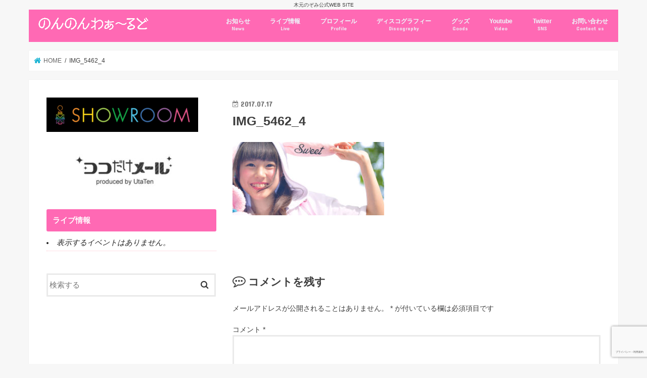

--- FILE ---
content_type: text/html; charset=utf-8
request_url: https://www.google.com/recaptcha/api2/anchor?ar=1&k=6LeO3o4UAAAAANHPmlhsfccom0rNbxhayxjdE019&co=aHR0cHM6Ly9ub25ub24td29ybGQuY29tOjQ0Mw..&hl=ja&v=9TiwnJFHeuIw_s0wSd3fiKfN&size=invisible&badge=bottomright&anchor-ms=20000&execute-ms=30000&cb=z4xjtgf97jf3
body_size: 48431
content:
<!DOCTYPE HTML><html dir="ltr" lang="ja"><head><meta http-equiv="Content-Type" content="text/html; charset=UTF-8">
<meta http-equiv="X-UA-Compatible" content="IE=edge">
<title>reCAPTCHA</title>
<style type="text/css">
/* cyrillic-ext */
@font-face {
  font-family: 'Roboto';
  font-style: normal;
  font-weight: 400;
  font-stretch: 100%;
  src: url(//fonts.gstatic.com/s/roboto/v48/KFO7CnqEu92Fr1ME7kSn66aGLdTylUAMa3GUBHMdazTgWw.woff2) format('woff2');
  unicode-range: U+0460-052F, U+1C80-1C8A, U+20B4, U+2DE0-2DFF, U+A640-A69F, U+FE2E-FE2F;
}
/* cyrillic */
@font-face {
  font-family: 'Roboto';
  font-style: normal;
  font-weight: 400;
  font-stretch: 100%;
  src: url(//fonts.gstatic.com/s/roboto/v48/KFO7CnqEu92Fr1ME7kSn66aGLdTylUAMa3iUBHMdazTgWw.woff2) format('woff2');
  unicode-range: U+0301, U+0400-045F, U+0490-0491, U+04B0-04B1, U+2116;
}
/* greek-ext */
@font-face {
  font-family: 'Roboto';
  font-style: normal;
  font-weight: 400;
  font-stretch: 100%;
  src: url(//fonts.gstatic.com/s/roboto/v48/KFO7CnqEu92Fr1ME7kSn66aGLdTylUAMa3CUBHMdazTgWw.woff2) format('woff2');
  unicode-range: U+1F00-1FFF;
}
/* greek */
@font-face {
  font-family: 'Roboto';
  font-style: normal;
  font-weight: 400;
  font-stretch: 100%;
  src: url(//fonts.gstatic.com/s/roboto/v48/KFO7CnqEu92Fr1ME7kSn66aGLdTylUAMa3-UBHMdazTgWw.woff2) format('woff2');
  unicode-range: U+0370-0377, U+037A-037F, U+0384-038A, U+038C, U+038E-03A1, U+03A3-03FF;
}
/* math */
@font-face {
  font-family: 'Roboto';
  font-style: normal;
  font-weight: 400;
  font-stretch: 100%;
  src: url(//fonts.gstatic.com/s/roboto/v48/KFO7CnqEu92Fr1ME7kSn66aGLdTylUAMawCUBHMdazTgWw.woff2) format('woff2');
  unicode-range: U+0302-0303, U+0305, U+0307-0308, U+0310, U+0312, U+0315, U+031A, U+0326-0327, U+032C, U+032F-0330, U+0332-0333, U+0338, U+033A, U+0346, U+034D, U+0391-03A1, U+03A3-03A9, U+03B1-03C9, U+03D1, U+03D5-03D6, U+03F0-03F1, U+03F4-03F5, U+2016-2017, U+2034-2038, U+203C, U+2040, U+2043, U+2047, U+2050, U+2057, U+205F, U+2070-2071, U+2074-208E, U+2090-209C, U+20D0-20DC, U+20E1, U+20E5-20EF, U+2100-2112, U+2114-2115, U+2117-2121, U+2123-214F, U+2190, U+2192, U+2194-21AE, U+21B0-21E5, U+21F1-21F2, U+21F4-2211, U+2213-2214, U+2216-22FF, U+2308-230B, U+2310, U+2319, U+231C-2321, U+2336-237A, U+237C, U+2395, U+239B-23B7, U+23D0, U+23DC-23E1, U+2474-2475, U+25AF, U+25B3, U+25B7, U+25BD, U+25C1, U+25CA, U+25CC, U+25FB, U+266D-266F, U+27C0-27FF, U+2900-2AFF, U+2B0E-2B11, U+2B30-2B4C, U+2BFE, U+3030, U+FF5B, U+FF5D, U+1D400-1D7FF, U+1EE00-1EEFF;
}
/* symbols */
@font-face {
  font-family: 'Roboto';
  font-style: normal;
  font-weight: 400;
  font-stretch: 100%;
  src: url(//fonts.gstatic.com/s/roboto/v48/KFO7CnqEu92Fr1ME7kSn66aGLdTylUAMaxKUBHMdazTgWw.woff2) format('woff2');
  unicode-range: U+0001-000C, U+000E-001F, U+007F-009F, U+20DD-20E0, U+20E2-20E4, U+2150-218F, U+2190, U+2192, U+2194-2199, U+21AF, U+21E6-21F0, U+21F3, U+2218-2219, U+2299, U+22C4-22C6, U+2300-243F, U+2440-244A, U+2460-24FF, U+25A0-27BF, U+2800-28FF, U+2921-2922, U+2981, U+29BF, U+29EB, U+2B00-2BFF, U+4DC0-4DFF, U+FFF9-FFFB, U+10140-1018E, U+10190-1019C, U+101A0, U+101D0-101FD, U+102E0-102FB, U+10E60-10E7E, U+1D2C0-1D2D3, U+1D2E0-1D37F, U+1F000-1F0FF, U+1F100-1F1AD, U+1F1E6-1F1FF, U+1F30D-1F30F, U+1F315, U+1F31C, U+1F31E, U+1F320-1F32C, U+1F336, U+1F378, U+1F37D, U+1F382, U+1F393-1F39F, U+1F3A7-1F3A8, U+1F3AC-1F3AF, U+1F3C2, U+1F3C4-1F3C6, U+1F3CA-1F3CE, U+1F3D4-1F3E0, U+1F3ED, U+1F3F1-1F3F3, U+1F3F5-1F3F7, U+1F408, U+1F415, U+1F41F, U+1F426, U+1F43F, U+1F441-1F442, U+1F444, U+1F446-1F449, U+1F44C-1F44E, U+1F453, U+1F46A, U+1F47D, U+1F4A3, U+1F4B0, U+1F4B3, U+1F4B9, U+1F4BB, U+1F4BF, U+1F4C8-1F4CB, U+1F4D6, U+1F4DA, U+1F4DF, U+1F4E3-1F4E6, U+1F4EA-1F4ED, U+1F4F7, U+1F4F9-1F4FB, U+1F4FD-1F4FE, U+1F503, U+1F507-1F50B, U+1F50D, U+1F512-1F513, U+1F53E-1F54A, U+1F54F-1F5FA, U+1F610, U+1F650-1F67F, U+1F687, U+1F68D, U+1F691, U+1F694, U+1F698, U+1F6AD, U+1F6B2, U+1F6B9-1F6BA, U+1F6BC, U+1F6C6-1F6CF, U+1F6D3-1F6D7, U+1F6E0-1F6EA, U+1F6F0-1F6F3, U+1F6F7-1F6FC, U+1F700-1F7FF, U+1F800-1F80B, U+1F810-1F847, U+1F850-1F859, U+1F860-1F887, U+1F890-1F8AD, U+1F8B0-1F8BB, U+1F8C0-1F8C1, U+1F900-1F90B, U+1F93B, U+1F946, U+1F984, U+1F996, U+1F9E9, U+1FA00-1FA6F, U+1FA70-1FA7C, U+1FA80-1FA89, U+1FA8F-1FAC6, U+1FACE-1FADC, U+1FADF-1FAE9, U+1FAF0-1FAF8, U+1FB00-1FBFF;
}
/* vietnamese */
@font-face {
  font-family: 'Roboto';
  font-style: normal;
  font-weight: 400;
  font-stretch: 100%;
  src: url(//fonts.gstatic.com/s/roboto/v48/KFO7CnqEu92Fr1ME7kSn66aGLdTylUAMa3OUBHMdazTgWw.woff2) format('woff2');
  unicode-range: U+0102-0103, U+0110-0111, U+0128-0129, U+0168-0169, U+01A0-01A1, U+01AF-01B0, U+0300-0301, U+0303-0304, U+0308-0309, U+0323, U+0329, U+1EA0-1EF9, U+20AB;
}
/* latin-ext */
@font-face {
  font-family: 'Roboto';
  font-style: normal;
  font-weight: 400;
  font-stretch: 100%;
  src: url(//fonts.gstatic.com/s/roboto/v48/KFO7CnqEu92Fr1ME7kSn66aGLdTylUAMa3KUBHMdazTgWw.woff2) format('woff2');
  unicode-range: U+0100-02BA, U+02BD-02C5, U+02C7-02CC, U+02CE-02D7, U+02DD-02FF, U+0304, U+0308, U+0329, U+1D00-1DBF, U+1E00-1E9F, U+1EF2-1EFF, U+2020, U+20A0-20AB, U+20AD-20C0, U+2113, U+2C60-2C7F, U+A720-A7FF;
}
/* latin */
@font-face {
  font-family: 'Roboto';
  font-style: normal;
  font-weight: 400;
  font-stretch: 100%;
  src: url(//fonts.gstatic.com/s/roboto/v48/KFO7CnqEu92Fr1ME7kSn66aGLdTylUAMa3yUBHMdazQ.woff2) format('woff2');
  unicode-range: U+0000-00FF, U+0131, U+0152-0153, U+02BB-02BC, U+02C6, U+02DA, U+02DC, U+0304, U+0308, U+0329, U+2000-206F, U+20AC, U+2122, U+2191, U+2193, U+2212, U+2215, U+FEFF, U+FFFD;
}
/* cyrillic-ext */
@font-face {
  font-family: 'Roboto';
  font-style: normal;
  font-weight: 500;
  font-stretch: 100%;
  src: url(//fonts.gstatic.com/s/roboto/v48/KFO7CnqEu92Fr1ME7kSn66aGLdTylUAMa3GUBHMdazTgWw.woff2) format('woff2');
  unicode-range: U+0460-052F, U+1C80-1C8A, U+20B4, U+2DE0-2DFF, U+A640-A69F, U+FE2E-FE2F;
}
/* cyrillic */
@font-face {
  font-family: 'Roboto';
  font-style: normal;
  font-weight: 500;
  font-stretch: 100%;
  src: url(//fonts.gstatic.com/s/roboto/v48/KFO7CnqEu92Fr1ME7kSn66aGLdTylUAMa3iUBHMdazTgWw.woff2) format('woff2');
  unicode-range: U+0301, U+0400-045F, U+0490-0491, U+04B0-04B1, U+2116;
}
/* greek-ext */
@font-face {
  font-family: 'Roboto';
  font-style: normal;
  font-weight: 500;
  font-stretch: 100%;
  src: url(//fonts.gstatic.com/s/roboto/v48/KFO7CnqEu92Fr1ME7kSn66aGLdTylUAMa3CUBHMdazTgWw.woff2) format('woff2');
  unicode-range: U+1F00-1FFF;
}
/* greek */
@font-face {
  font-family: 'Roboto';
  font-style: normal;
  font-weight: 500;
  font-stretch: 100%;
  src: url(//fonts.gstatic.com/s/roboto/v48/KFO7CnqEu92Fr1ME7kSn66aGLdTylUAMa3-UBHMdazTgWw.woff2) format('woff2');
  unicode-range: U+0370-0377, U+037A-037F, U+0384-038A, U+038C, U+038E-03A1, U+03A3-03FF;
}
/* math */
@font-face {
  font-family: 'Roboto';
  font-style: normal;
  font-weight: 500;
  font-stretch: 100%;
  src: url(//fonts.gstatic.com/s/roboto/v48/KFO7CnqEu92Fr1ME7kSn66aGLdTylUAMawCUBHMdazTgWw.woff2) format('woff2');
  unicode-range: U+0302-0303, U+0305, U+0307-0308, U+0310, U+0312, U+0315, U+031A, U+0326-0327, U+032C, U+032F-0330, U+0332-0333, U+0338, U+033A, U+0346, U+034D, U+0391-03A1, U+03A3-03A9, U+03B1-03C9, U+03D1, U+03D5-03D6, U+03F0-03F1, U+03F4-03F5, U+2016-2017, U+2034-2038, U+203C, U+2040, U+2043, U+2047, U+2050, U+2057, U+205F, U+2070-2071, U+2074-208E, U+2090-209C, U+20D0-20DC, U+20E1, U+20E5-20EF, U+2100-2112, U+2114-2115, U+2117-2121, U+2123-214F, U+2190, U+2192, U+2194-21AE, U+21B0-21E5, U+21F1-21F2, U+21F4-2211, U+2213-2214, U+2216-22FF, U+2308-230B, U+2310, U+2319, U+231C-2321, U+2336-237A, U+237C, U+2395, U+239B-23B7, U+23D0, U+23DC-23E1, U+2474-2475, U+25AF, U+25B3, U+25B7, U+25BD, U+25C1, U+25CA, U+25CC, U+25FB, U+266D-266F, U+27C0-27FF, U+2900-2AFF, U+2B0E-2B11, U+2B30-2B4C, U+2BFE, U+3030, U+FF5B, U+FF5D, U+1D400-1D7FF, U+1EE00-1EEFF;
}
/* symbols */
@font-face {
  font-family: 'Roboto';
  font-style: normal;
  font-weight: 500;
  font-stretch: 100%;
  src: url(//fonts.gstatic.com/s/roboto/v48/KFO7CnqEu92Fr1ME7kSn66aGLdTylUAMaxKUBHMdazTgWw.woff2) format('woff2');
  unicode-range: U+0001-000C, U+000E-001F, U+007F-009F, U+20DD-20E0, U+20E2-20E4, U+2150-218F, U+2190, U+2192, U+2194-2199, U+21AF, U+21E6-21F0, U+21F3, U+2218-2219, U+2299, U+22C4-22C6, U+2300-243F, U+2440-244A, U+2460-24FF, U+25A0-27BF, U+2800-28FF, U+2921-2922, U+2981, U+29BF, U+29EB, U+2B00-2BFF, U+4DC0-4DFF, U+FFF9-FFFB, U+10140-1018E, U+10190-1019C, U+101A0, U+101D0-101FD, U+102E0-102FB, U+10E60-10E7E, U+1D2C0-1D2D3, U+1D2E0-1D37F, U+1F000-1F0FF, U+1F100-1F1AD, U+1F1E6-1F1FF, U+1F30D-1F30F, U+1F315, U+1F31C, U+1F31E, U+1F320-1F32C, U+1F336, U+1F378, U+1F37D, U+1F382, U+1F393-1F39F, U+1F3A7-1F3A8, U+1F3AC-1F3AF, U+1F3C2, U+1F3C4-1F3C6, U+1F3CA-1F3CE, U+1F3D4-1F3E0, U+1F3ED, U+1F3F1-1F3F3, U+1F3F5-1F3F7, U+1F408, U+1F415, U+1F41F, U+1F426, U+1F43F, U+1F441-1F442, U+1F444, U+1F446-1F449, U+1F44C-1F44E, U+1F453, U+1F46A, U+1F47D, U+1F4A3, U+1F4B0, U+1F4B3, U+1F4B9, U+1F4BB, U+1F4BF, U+1F4C8-1F4CB, U+1F4D6, U+1F4DA, U+1F4DF, U+1F4E3-1F4E6, U+1F4EA-1F4ED, U+1F4F7, U+1F4F9-1F4FB, U+1F4FD-1F4FE, U+1F503, U+1F507-1F50B, U+1F50D, U+1F512-1F513, U+1F53E-1F54A, U+1F54F-1F5FA, U+1F610, U+1F650-1F67F, U+1F687, U+1F68D, U+1F691, U+1F694, U+1F698, U+1F6AD, U+1F6B2, U+1F6B9-1F6BA, U+1F6BC, U+1F6C6-1F6CF, U+1F6D3-1F6D7, U+1F6E0-1F6EA, U+1F6F0-1F6F3, U+1F6F7-1F6FC, U+1F700-1F7FF, U+1F800-1F80B, U+1F810-1F847, U+1F850-1F859, U+1F860-1F887, U+1F890-1F8AD, U+1F8B0-1F8BB, U+1F8C0-1F8C1, U+1F900-1F90B, U+1F93B, U+1F946, U+1F984, U+1F996, U+1F9E9, U+1FA00-1FA6F, U+1FA70-1FA7C, U+1FA80-1FA89, U+1FA8F-1FAC6, U+1FACE-1FADC, U+1FADF-1FAE9, U+1FAF0-1FAF8, U+1FB00-1FBFF;
}
/* vietnamese */
@font-face {
  font-family: 'Roboto';
  font-style: normal;
  font-weight: 500;
  font-stretch: 100%;
  src: url(//fonts.gstatic.com/s/roboto/v48/KFO7CnqEu92Fr1ME7kSn66aGLdTylUAMa3OUBHMdazTgWw.woff2) format('woff2');
  unicode-range: U+0102-0103, U+0110-0111, U+0128-0129, U+0168-0169, U+01A0-01A1, U+01AF-01B0, U+0300-0301, U+0303-0304, U+0308-0309, U+0323, U+0329, U+1EA0-1EF9, U+20AB;
}
/* latin-ext */
@font-face {
  font-family: 'Roboto';
  font-style: normal;
  font-weight: 500;
  font-stretch: 100%;
  src: url(//fonts.gstatic.com/s/roboto/v48/KFO7CnqEu92Fr1ME7kSn66aGLdTylUAMa3KUBHMdazTgWw.woff2) format('woff2');
  unicode-range: U+0100-02BA, U+02BD-02C5, U+02C7-02CC, U+02CE-02D7, U+02DD-02FF, U+0304, U+0308, U+0329, U+1D00-1DBF, U+1E00-1E9F, U+1EF2-1EFF, U+2020, U+20A0-20AB, U+20AD-20C0, U+2113, U+2C60-2C7F, U+A720-A7FF;
}
/* latin */
@font-face {
  font-family: 'Roboto';
  font-style: normal;
  font-weight: 500;
  font-stretch: 100%;
  src: url(//fonts.gstatic.com/s/roboto/v48/KFO7CnqEu92Fr1ME7kSn66aGLdTylUAMa3yUBHMdazQ.woff2) format('woff2');
  unicode-range: U+0000-00FF, U+0131, U+0152-0153, U+02BB-02BC, U+02C6, U+02DA, U+02DC, U+0304, U+0308, U+0329, U+2000-206F, U+20AC, U+2122, U+2191, U+2193, U+2212, U+2215, U+FEFF, U+FFFD;
}
/* cyrillic-ext */
@font-face {
  font-family: 'Roboto';
  font-style: normal;
  font-weight: 900;
  font-stretch: 100%;
  src: url(//fonts.gstatic.com/s/roboto/v48/KFO7CnqEu92Fr1ME7kSn66aGLdTylUAMa3GUBHMdazTgWw.woff2) format('woff2');
  unicode-range: U+0460-052F, U+1C80-1C8A, U+20B4, U+2DE0-2DFF, U+A640-A69F, U+FE2E-FE2F;
}
/* cyrillic */
@font-face {
  font-family: 'Roboto';
  font-style: normal;
  font-weight: 900;
  font-stretch: 100%;
  src: url(//fonts.gstatic.com/s/roboto/v48/KFO7CnqEu92Fr1ME7kSn66aGLdTylUAMa3iUBHMdazTgWw.woff2) format('woff2');
  unicode-range: U+0301, U+0400-045F, U+0490-0491, U+04B0-04B1, U+2116;
}
/* greek-ext */
@font-face {
  font-family: 'Roboto';
  font-style: normal;
  font-weight: 900;
  font-stretch: 100%;
  src: url(//fonts.gstatic.com/s/roboto/v48/KFO7CnqEu92Fr1ME7kSn66aGLdTylUAMa3CUBHMdazTgWw.woff2) format('woff2');
  unicode-range: U+1F00-1FFF;
}
/* greek */
@font-face {
  font-family: 'Roboto';
  font-style: normal;
  font-weight: 900;
  font-stretch: 100%;
  src: url(//fonts.gstatic.com/s/roboto/v48/KFO7CnqEu92Fr1ME7kSn66aGLdTylUAMa3-UBHMdazTgWw.woff2) format('woff2');
  unicode-range: U+0370-0377, U+037A-037F, U+0384-038A, U+038C, U+038E-03A1, U+03A3-03FF;
}
/* math */
@font-face {
  font-family: 'Roboto';
  font-style: normal;
  font-weight: 900;
  font-stretch: 100%;
  src: url(//fonts.gstatic.com/s/roboto/v48/KFO7CnqEu92Fr1ME7kSn66aGLdTylUAMawCUBHMdazTgWw.woff2) format('woff2');
  unicode-range: U+0302-0303, U+0305, U+0307-0308, U+0310, U+0312, U+0315, U+031A, U+0326-0327, U+032C, U+032F-0330, U+0332-0333, U+0338, U+033A, U+0346, U+034D, U+0391-03A1, U+03A3-03A9, U+03B1-03C9, U+03D1, U+03D5-03D6, U+03F0-03F1, U+03F4-03F5, U+2016-2017, U+2034-2038, U+203C, U+2040, U+2043, U+2047, U+2050, U+2057, U+205F, U+2070-2071, U+2074-208E, U+2090-209C, U+20D0-20DC, U+20E1, U+20E5-20EF, U+2100-2112, U+2114-2115, U+2117-2121, U+2123-214F, U+2190, U+2192, U+2194-21AE, U+21B0-21E5, U+21F1-21F2, U+21F4-2211, U+2213-2214, U+2216-22FF, U+2308-230B, U+2310, U+2319, U+231C-2321, U+2336-237A, U+237C, U+2395, U+239B-23B7, U+23D0, U+23DC-23E1, U+2474-2475, U+25AF, U+25B3, U+25B7, U+25BD, U+25C1, U+25CA, U+25CC, U+25FB, U+266D-266F, U+27C0-27FF, U+2900-2AFF, U+2B0E-2B11, U+2B30-2B4C, U+2BFE, U+3030, U+FF5B, U+FF5D, U+1D400-1D7FF, U+1EE00-1EEFF;
}
/* symbols */
@font-face {
  font-family: 'Roboto';
  font-style: normal;
  font-weight: 900;
  font-stretch: 100%;
  src: url(//fonts.gstatic.com/s/roboto/v48/KFO7CnqEu92Fr1ME7kSn66aGLdTylUAMaxKUBHMdazTgWw.woff2) format('woff2');
  unicode-range: U+0001-000C, U+000E-001F, U+007F-009F, U+20DD-20E0, U+20E2-20E4, U+2150-218F, U+2190, U+2192, U+2194-2199, U+21AF, U+21E6-21F0, U+21F3, U+2218-2219, U+2299, U+22C4-22C6, U+2300-243F, U+2440-244A, U+2460-24FF, U+25A0-27BF, U+2800-28FF, U+2921-2922, U+2981, U+29BF, U+29EB, U+2B00-2BFF, U+4DC0-4DFF, U+FFF9-FFFB, U+10140-1018E, U+10190-1019C, U+101A0, U+101D0-101FD, U+102E0-102FB, U+10E60-10E7E, U+1D2C0-1D2D3, U+1D2E0-1D37F, U+1F000-1F0FF, U+1F100-1F1AD, U+1F1E6-1F1FF, U+1F30D-1F30F, U+1F315, U+1F31C, U+1F31E, U+1F320-1F32C, U+1F336, U+1F378, U+1F37D, U+1F382, U+1F393-1F39F, U+1F3A7-1F3A8, U+1F3AC-1F3AF, U+1F3C2, U+1F3C4-1F3C6, U+1F3CA-1F3CE, U+1F3D4-1F3E0, U+1F3ED, U+1F3F1-1F3F3, U+1F3F5-1F3F7, U+1F408, U+1F415, U+1F41F, U+1F426, U+1F43F, U+1F441-1F442, U+1F444, U+1F446-1F449, U+1F44C-1F44E, U+1F453, U+1F46A, U+1F47D, U+1F4A3, U+1F4B0, U+1F4B3, U+1F4B9, U+1F4BB, U+1F4BF, U+1F4C8-1F4CB, U+1F4D6, U+1F4DA, U+1F4DF, U+1F4E3-1F4E6, U+1F4EA-1F4ED, U+1F4F7, U+1F4F9-1F4FB, U+1F4FD-1F4FE, U+1F503, U+1F507-1F50B, U+1F50D, U+1F512-1F513, U+1F53E-1F54A, U+1F54F-1F5FA, U+1F610, U+1F650-1F67F, U+1F687, U+1F68D, U+1F691, U+1F694, U+1F698, U+1F6AD, U+1F6B2, U+1F6B9-1F6BA, U+1F6BC, U+1F6C6-1F6CF, U+1F6D3-1F6D7, U+1F6E0-1F6EA, U+1F6F0-1F6F3, U+1F6F7-1F6FC, U+1F700-1F7FF, U+1F800-1F80B, U+1F810-1F847, U+1F850-1F859, U+1F860-1F887, U+1F890-1F8AD, U+1F8B0-1F8BB, U+1F8C0-1F8C1, U+1F900-1F90B, U+1F93B, U+1F946, U+1F984, U+1F996, U+1F9E9, U+1FA00-1FA6F, U+1FA70-1FA7C, U+1FA80-1FA89, U+1FA8F-1FAC6, U+1FACE-1FADC, U+1FADF-1FAE9, U+1FAF0-1FAF8, U+1FB00-1FBFF;
}
/* vietnamese */
@font-face {
  font-family: 'Roboto';
  font-style: normal;
  font-weight: 900;
  font-stretch: 100%;
  src: url(//fonts.gstatic.com/s/roboto/v48/KFO7CnqEu92Fr1ME7kSn66aGLdTylUAMa3OUBHMdazTgWw.woff2) format('woff2');
  unicode-range: U+0102-0103, U+0110-0111, U+0128-0129, U+0168-0169, U+01A0-01A1, U+01AF-01B0, U+0300-0301, U+0303-0304, U+0308-0309, U+0323, U+0329, U+1EA0-1EF9, U+20AB;
}
/* latin-ext */
@font-face {
  font-family: 'Roboto';
  font-style: normal;
  font-weight: 900;
  font-stretch: 100%;
  src: url(//fonts.gstatic.com/s/roboto/v48/KFO7CnqEu92Fr1ME7kSn66aGLdTylUAMa3KUBHMdazTgWw.woff2) format('woff2');
  unicode-range: U+0100-02BA, U+02BD-02C5, U+02C7-02CC, U+02CE-02D7, U+02DD-02FF, U+0304, U+0308, U+0329, U+1D00-1DBF, U+1E00-1E9F, U+1EF2-1EFF, U+2020, U+20A0-20AB, U+20AD-20C0, U+2113, U+2C60-2C7F, U+A720-A7FF;
}
/* latin */
@font-face {
  font-family: 'Roboto';
  font-style: normal;
  font-weight: 900;
  font-stretch: 100%;
  src: url(//fonts.gstatic.com/s/roboto/v48/KFO7CnqEu92Fr1ME7kSn66aGLdTylUAMa3yUBHMdazQ.woff2) format('woff2');
  unicode-range: U+0000-00FF, U+0131, U+0152-0153, U+02BB-02BC, U+02C6, U+02DA, U+02DC, U+0304, U+0308, U+0329, U+2000-206F, U+20AC, U+2122, U+2191, U+2193, U+2212, U+2215, U+FEFF, U+FFFD;
}

</style>
<link rel="stylesheet" type="text/css" href="https://www.gstatic.com/recaptcha/releases/9TiwnJFHeuIw_s0wSd3fiKfN/styles__ltr.css">
<script nonce="zO6x0dwe7v9G5D4eJKRclQ" type="text/javascript">window['__recaptcha_api'] = 'https://www.google.com/recaptcha/api2/';</script>
<script type="text/javascript" src="https://www.gstatic.com/recaptcha/releases/9TiwnJFHeuIw_s0wSd3fiKfN/recaptcha__ja.js" nonce="zO6x0dwe7v9G5D4eJKRclQ">
      
    </script></head>
<body><div id="rc-anchor-alert" class="rc-anchor-alert"></div>
<input type="hidden" id="recaptcha-token" value="[base64]">
<script type="text/javascript" nonce="zO6x0dwe7v9G5D4eJKRclQ">
      recaptcha.anchor.Main.init("[\x22ainput\x22,[\x22bgdata\x22,\x22\x22,\[base64]/[base64]/[base64]/KE4oMTI0LHYsdi5HKSxMWihsLHYpKTpOKDEyNCx2LGwpLFYpLHYpLFQpKSxGKDE3MSx2KX0scjc9ZnVuY3Rpb24obCl7cmV0dXJuIGx9LEM9ZnVuY3Rpb24obCxWLHYpe04odixsLFYpLFZbYWtdPTI3OTZ9LG49ZnVuY3Rpb24obCxWKXtWLlg9KChWLlg/[base64]/[base64]/[base64]/[base64]/[base64]/[base64]/[base64]/[base64]/[base64]/[base64]/[base64]\\u003d\x22,\[base64]\\u003d\x22,\x22w7VaAsO/eWLCvFd7w7oiHGByMUzCtMKMwoYeU8OBw77Dq8O3w4pFVwRbKsOsw6Z8w4FVBy4aT3rCmcKYFE/DqsO6w5QIIijDgMKLwofCvGPDnQfDl8KId2nDsg0eDlbDosOBwr3ClcKhXcOhD09JwoE4w6/CrcOow7PDsRAPZXFCEQ1Fw6RJwpI/w6IKRMKEwoV3wqYmwq/CiMODEsKkAC9vei7DjsO9w6k/EMKDwoIUXsK6wrJnGcOVL8OPb8O5JsK8wrrDjwDDtMKNVFZwf8ODw4pWwr/[base64]/wpwNLSbCpFJWw4zCtMKRwosew4wBwo/ChBRKbcK/wpYHwq91wpsbXAfCtmPDng9Tw5zCrMKHw6nCgVUnw4NOHi7DiDDDocKie8OXwrfDtCjCmMOAwrh1wpkrwr9VKnrCiEwIAsO9w4MnYmTDn8KdwqFRw6w9TcKRbsKDHDVVwohvwrpVw4Ajw59Gw68Qw7fDqsKsPsKxRMO4wq1lXsKDdcKhwq5fwo/CtcOKw7jDjkTDqMKDQgYFUMKewq3DgsO/FsOcwqjCsTEow7ouw4dWwpzDm0PDmcOSS8OZWMKkU8OpB8OfNcOZw53CtlPDm8OOw5jCmmXDqVPChRzCnhHDmcOjwq1oNMOBGMKHAMKuw7xgw4FuwqsQw6ZEw4IawqQYX2diIMKmwrkxw7DDvBUQMncZw4/Cikg5w4sVw4AKwpvCu8OIw67CsQNBw5AxC8KRJsOYY8KqesKCaEHClSxqKxpywovCjMOzWcOyIhPDqcKAf8Oiw4xbwofCt1fCoMOXwoXClDzCusKOwpzDv0DDjEjCpsO2w4TDocK3AMODNMKkw6JpGsKzw5oQw47CjsKiTMOvwqrDvElRwo/Dgw0tw6lNwr/CqDsnwpTDjcO0w6pAFsKbf8OleBzDthR1eWYxOsOYe8Knw5YqcFXDrz/ClW/DlcOIwpLDjSQpwpzDrlfClznCrcKfMMO/[base64]/[base64]/wqDDsMKWw5/ClsKILV7CngI3woF8w6zDr8KuWDfCig9uwqwCw6rDn8O6w6TCmVA9wrHCoD0PwotcLljDrsKDw63ClcOkXjFaWW5Swq/CtMOQDmrDizFrw4TCjkJ7wofDmcORfUbCrD3Ct0HCq33CicKieMOTwphEGMO4Y8O5w6BLX8Kcw6E5OMKGw5EkWCrDtcOrJ8O3w5FGwr95TcOnwoHDrcOyw4bChMO6dkBRe11EwowVVlfCmUZ9w4PCuHoobTjDs8KpBix9PnDDkMKaw7EFwqLDikjDgXDDlD/[base64]/CtFbCgcO9ZAXCqH3DvMOtwpkowo/[base64]/DlmDDq8KOw7s1w6ZrFm7CpsKlw6LDp1bCiMK/fsO/KiVewoTCgCUUSjQ+wqZ+w6jCpcO/wqvDmsOIworDgGTCv8Krw5Anw68lw61XNsKXw4TCmETCli/CnjFSK8KFG8KSfGgDw4o/ZsOmwqENwqFsXcK0w7oGw4Z2VMOEw6JTPcOeOsOYw5k6wr4QMMOcwrVEYzxhW0dww7AgOx7DrHpLwofDi2HDqsKwVT/[base64]/wpbCssOWBWc9GMKNQ2hkwpQFw6LDucO2wqPClFXCuWwpw7FdFsK+A8OHdcKDwo0aw6jDkmIyw79Bw6PCu8KCw68Yw5R1w7bDjcKkABg/wqkpHMKQQsOtWMObRSbDvQ0GSMORwrnCkcOvwpUMwo0awpA8wpZ+wpcxU3rDsCN3TQ/[base64]/DpsOtXMKRwpvCljQMWMKjwqULwq5qVXLDll7ClsKbwpjCrcKjwrHDpktJw6TDomsow65iV0teM8KMbcKRK8OawqTCqsK0wrfDnsKgKXsaw7lpCMOHwqjCkGsXQ8ObR8OTZsO/wrLCpsO7w6nCoUEVFMK6bsO7al8gwp/[base64]/ChcKjwrsFwovDoX3CnH/CkMK8w7BZX3NkLVzDjF7CigDDq8KJwp7Dj8KLKsOub8KpwrUhGsORwqh8w4g/[base64]/[base64]/CpzDCvyXCvDTCmEAcwrdkQsKswrJUNx8YQHMxw7dww7UEwqfCrFkda8K5c8OrZMOZw6TChExBEMO0wrrCtsKmw6rCpcKYw7vDglVDwrYUFi/Ct8Kbw7N5FMKscUR0wrQFM8O/w5XCqj4ZwqvCj0zDssO/w5szOD3Cm8K/woocbmfDicOGKsKQSMOjw78Iw7J5Cw3DncO7DMOFFMOFFmjDjlMWw5rDqMKGOxDDtlfChDEYw7PCsDBCPMOgM8KIw6XClHVxwqPDowfCtm3CnUTCqmTCvzDCnMKgwo8KBMKMQnnCqwXDoMOYAsOLSn/DlXzCjEPDlj/ChsOpByJowrhAw6rDgsKmw6nCt1XCpsOnw63Dl8O/ZDHCiifDosK8OMKhLMOKVMK4bcKVw7fDtMORw6BDV2/Cig/Du8OoZ8KKwpnCnsOTIn07RcOiw6kbeykZw59HLkjDm8OtFcK+w5o2dcKNwr8bw4fDmcK8w5nDpcOrwpjCjsKMe2LCpBAgwrPDlwTCtHjCoMKzBsOJw5hGI8Kpw4crccOew6l4fWUVw4lHwrTClsKgw4DDncOgaCQBUMOPwqLCnUPChcOhfcO9wprDr8O+w7/CgzHDpcOswr5aOMOxKAMNe8OGc0fDiHEZTsObF8Kfwqg1e8Ocw5rCjBV/fWk7w7sDwq/Dv8Ovwo/[base64]/aBsmM8KZJsOeR0kHwq7DpcO2KMOLfhk+w5DCjkfCk2lwJ8KDER1NwpvCj8Kjw5HDhlhTwqYCwqrDnEnCnC3CgcO2woXCnS9pYMKbw7vCuSDCgTgew4FmwpfDusK/Kn5Hwp0ewrzDg8Kbw7oOAjPDvsODO8K6MMKXPj9EEyMUR8O4w5oFBiPClsK3ZcKrfcKsw7zCrsKTwrNvH8K2EcKHYktcbcK4XcKAHsK9w6sWM8OWwqvDucOzYXXDjFnDlcKNFMKDwosdw6nDncOdw6rCv8KvBGHDosO9BHHDhsKYw7vCisKBWFXCvcKxd8KCwrsywr/CgMKFSRfCgF12ecKJwovDu1zDo25EY3/DrsOUXnjCvnrDlcOYBDAZJ2LDokHCssKQfxDDklTDqcOSb8Obw4QMw73DhMOPwoRIw7bDsi0ZwqHCpArDtBrDt8KIwpsEcyLCjsKqw4fCjTfDicK8BsOdwrwbL8OKQDLCnsK0wrnDonLDpEdlwoZEE3Rgd04/w5gJwonCrlN1HMK4wotbcMKlw7bCqcO7wqPDgw1Awr0Iw7IOw7d3czvDgHY1IcK1wprDqw3Dm0VSDUzDvsOyFcOFw6fDonXCr0dPw4IMwrrCtTfDsBjCpMOZDMO2wqkzLl/ClMOtEMKka8KJWsO/[base64]/WsO+BhhdwpMLwp3DhMOJGMOdw4DCnMKWworChjgVNsKBw6MHbiQ2wr7Csh3CpWbCr8KiTknCgT/Cj8KDLC1cUSIaYsKiw6B7wqdYOBbCu0pXw4zClAZkwrPDqBHDk8OcJQVtwpxQVFo/w6RMc8KPbMK3w61mSMOgHTvCvX4MME/[base64]/wpPDlGBQwoxZw7vCmBDCmyQjdQ9Gw6tPMsOPwpzCn8O5wpzDhsKWw64kwoIww6RIw6MBw73CtVzCoMK0KcKVZmpRbsKgwpNCeMOELA5+QMKRXAHDlEs5wq5RUsK7e0/ClxLCh8K6McOiw5HDtl/Dkg3DqBk9GsOdw5TDh2l+XFHCtMO1M8KDw4Mow6llw7PCtsOTGyVAUGF8HMOVUMO+OMK1esO4T25DNjk3wo8VYcOZRsONQMKjwp7DkcOvw68ZwrrCvxcnw6M1w57Co8KfZsKQIhAXwq7CgDcAUWREbSw/w5pBaMK0w6LDoyLDlnnDoUQ6AcOFIcKTw4XDtcK3RDLDl8KaQVnCmsOBAcKTDSIUY8ORwonDqsOiwpHCiEXDnMOVPsKiw6LDu8KXYMKFI8Kxw6YLTzADw7DCvQLCo8OJBxXDmFTCqT0WwoDDiW5EGsKjw4/CjzzCnU1+w5lOwoXCsWfCgUDDs2DDpMK9GMOTw6hca8O1OlXCpMKCw4XDtSkbPcOLwqfDqkzCj31sEsK1Qn7DiMK8SCDCgG/Do8OlCMOMwpJTJ3/CqyTCrBh/w6rDqwbCi8K/w7JTGW9+GV5kLl0vPsOuwogXO2fDocOzw7nDsMOFw5fDkEDDgsKPw6jDrcOFwq4xYXHDmkwGw5DDmcOcJcOKw4HDgSfCrUwdw4Evwph5bMOlwqnCrMOHUilNLjrDnxh2wrfDsMKEw55hT1PDkkA/w5hsVcOCwqzCm2o7w5NxR8Oswo0FwoYKTC1QwoAlCB8dLyDCjMO3w7ALw4/[base64]/Do8KYKMO+wp/[base64]/[base64]/DqsK4w5E4wpzDhsKVesOMw79/[base64]/DqDANAFXDmMOow6xQCV3CtMOGwoJcw6nDv8Otf31ec8Kzw4xRwq3DjsO5FsKrw7vCusK0w5FHXCBZwpzClgrCocKZwrDCuMK+N8OWwovCozBvw5bCtnkQw4XCrnUpwowmwo3DgiAHwr8mw5jCo8ODeA/Dn0DCjRzCtigyw4fDvnrDiCHDrWfCmcK9w4DCo1wNbsOFwonCmDljwoDDvTHCrAjDjsKwecKlYW7CjcOPw63Dk2PDtQYIwp5AwqDDqsKNEMOFcsOQcMOnwphyw60vwqkPwrMWw6zDtlXDi8KJwqbDq8Ozw5bDg8Ktw6BcF3bDg0dAwq0LL8O/w694E8OKPyRKwqo9wqRYwp/Dh3XDrgPDqXTDmklHfwB2aMKRIjfDh8O8woFdIMObLsOnw7bCsX7CsMO2VsOBw508wr4SOw8dwotDw7YrZMOwOcOuCWh2wpjDp8OXwo/Cj8KRLsKrw5nDgMOObsKPLnXDuRHDkB/CiUDDkMONw7vDg8Ovw5HDjilMGAYTUsKEw7XCklJcwqReRTbCpx7DscO8w7DCvTbDmgfCv8KUw4TCgcKxw6/Dpng9d8OtFcK+QjnCiwPDiHrDoMO+agzCqykQwqoKw5DCgsKxGU17wqohwrXCg27DnE7DjBDDv8K5eC/Cr2UwNRgiw4hYwoHCm8OxQk0Fw6ocNE8Ga0MyKTvDpMO7w6/Dt1bDjG5zPTdhwpHDsWHDkxrCk8K/FFjDsMO2ORjCpcKqLTgGSxBQGFJMKlfCux1WwrAFwoEvFMKmccOBwpLCtTRTMMOWajjCq8O1wqvCncKowq7CgMOawojDhh/DnsKnKsK/wolVw4jDmkLCiwLCug5dw5Fha8KmN1LDssOyw75PQ8O4AB3Cs1I9w73DiMKdb8OwwpM1W8OvwrlTIcOLw6EgVMOZM8O8Qj1swpHDuiPDgMOMMsKDwpvCosOnw5k3wp7ChizCpMKzwpbCvnnCpcKgwqVuwp/DuxNZw7pdXnrDoMKrwpXCoTIxQsOkR8O2DRl8OFnDgcKAw4LCpMKzwrR1wpzDmsOQRSM2wqHChHvCgsKAw6kpEcK/[base64]/w7NxHwTCtMO+w5XDknnCi8Odwpx0wqrCt8O+NMKvwrozw53DqsKXW8K1F8Ocw47ClTfDk8O6R8KIwo9Lw74hO8KXw50wwpIRw4zDpxTDjEDDuylwRMKeEcK3NMK+wq8WUU5VAsK6QHfChzBeWcK5w79iXwcRwonCs3bCscKvacOOwqvDk2/[base64]/wovClDwew6A6w7Fvw6rDmMOXwpoHPlFEBFJxNlDCpzvCksOwwq04w79lUMOuwq9NfiFgwoYMw7PDpcKIwpE1FXTCu8OtPMOBcMO/w6bDmcOtRkPDkT92McKHTMKawqnDoHwVaAQ6BcOZd8O/[base64]/Con/CqcKPwqPDh8ODwoBdBkDDvsKOw4/DiToswr8BUcKLw6HDsUTCgGVeZMKBw7wxFGIGP8KsF8KnCBLDmC3CgkUfw6zChCN4w6XDjF1rw4fDrUl5e0BqB1LCusOHKVVnLcOXXCoRwq53Li08HF1kTFY4w63DusKaworDslHCpQ5uw7wdw63CvmfCk8Ouw4gXXwU8J8KSw4XDp1hFw7jCrsKiWFHCmcO/W8OUw7QAwqnDhDkwb2x1Fk/CjB9iDMKPw5A/w6xQw581wqbCrcKYwptcZg4SG8Kmw59sUMKFfMKdOCLDo0ksw5DCgh3DrsOqTHHDk8OMwqzCjwsUwrrChsK1UcORwr7DpEpbGQ/DocOWwrnCh8K+ZSFXW0kvYcKNwp7Cl8KKw4TDgFrDgCPDq8Kaw6fDhwtvXcOqOMOwVFUMCMK/wplnwrweTGrCo8OLSD9SF8K2wqXChzBKw59QJ30VfUjDqkLCjcKcw4nDqcOPJzLDlsOuw67DrMKvdgddMFvCl8OXblXCjhUOwqV/w4pcU13DtsOYw4xyEmgjJMKiw59hJMOqw5l9O2QmGHfDuQQyBMOmw7ZEw5fCviTDu8OBwoM6bsK6OmlsfHsKwp7Dj8OOcMKLw4nDuhlbFW3Cgkwbwpxvw73CpTxFFDBVwoXDrgcedGIXJMORJMORw7wVw4/DmgbDkSJpwqHDhykLw5fCgQ08EsOMw7tywpDDm8KKw6zCssKRccOWw6zDjHUrwoJYw5pYEcKpDMKywqZnQMOhwowawpQ/RMKRw50YCGzDtsOywqw0w4UveMKkPcO4wrLCiMKcaRdkNg/ChB7CuwbDicK/RMOFwqnCscOTNAEbATfCthkUKyB4YsKkwosewowVcz0AFMOEwq4CecOAw4wqWMK0woMUw43CnnzCmzphSMKpwpTCmsKtw4XDisOZw7rCqMKww4HCj8Kyw6Rjw6RUFMOpQsKawpNHw4/ClQ9ndG0Hc8KnFhJ0OsKWKCvDqzZPfXkVwp3CuMOOw7DDqcKlQsKsVsKZfDpgw4t4w6DDg2FhQ8KiVHfDvljCusKaATfCrcKyPsOyV1xcPsO1fsOIBnjChQ1FwrRuwpU/[base64]/DvMOQJwbCu8KJQ8KcNsOYwo7CniJlwqzDgn93PhjDs8OiWz1YRScAwpFTw6cpVsKEacKQTQk+LRTDmsKAWBcNwoFSwrZENcKSW01vw4rDq2ZIw7XDpFlbwr/CssKCZBABdGcDFhgYwoDDocOWwrZewqnDrknDg8KkPcKYKFXCjMKrUsKrwrXCsDbClMOSe8KWTzvCpj/CtMOPKyvCuQDDvMKSC8K8KlcKY39MAF3CksKLw7MMwrV8GCFtw7jCncK2w4vDrsKsw7PCvTJnDcOKJx3DuBgaw7HCocOQEcOmwrHDph7DrMK5wql7QsKCwofDsMKjRT8cZ8Kowr/CsmUkaFl2w7DDvMKUw5coIxvCicKdw5/[base64]/ZsKUPcOcC3EnXGELw5x9SzfChUJRD1xpAcOYACPCi8OIw4LCnQQ+U8OxcyPCsDjDkcKwJW5+wp1laXzCtnQDwq/[base64]/Cpno2JlDCg2HCskjDhzhEDMO/w6xMCsKMHGgOw4zDrMOkJQZSS8Ome8KwwqLCpgnCsi4XN2NdwpXCtHHDm1HCnlJVWEZ9w6/DpF/DjMOnw5Arw6R6Untow5J4CydcbcOKw40Vw6Azw45RwqLDjMKMw4zDhzjDpy3DkcOVSElXGkzCqcO1wq/CqGDDsS4WWDbDjMOpacKvw69GQMK9wqjDtcKmN8OoTsORwpx1w5lSw7MfwqvCmVfDlWcufsOSwoBww5xKGmpow58Hwo3DjsO9w6XDsxk5R8KCw4/DqkpzwqXCoMOsDsKMEXPCuyLCjwfClsKDDRzDtsOtK8OUw5JBDhcIM1LDucO7aW3DsQEifz10AQ/CjXfDvMOyBcKifcOQZV/DpGzDkBTDokhhwr0sW8OrScOtwrHDgUUyWW/CkMKuKw5tw6l0wqx8w7U8YAEgwq8FLnbCuTXCg2lJwoXCvcKRw4Fcw5XCt8Orf0I6TMODbcO+wrtMTMOjw55QUX85wrLCgi0lZsOfVcKiC8OCwoEIIsOww5HCoQALGx8+BsOABsKxw5UWLm/DlFM8NcOJw6fDjXvDu2V6wqPDvxbCkMOdw4LDnQsuXmEID8OywopOCMKgwrTCqMKGwoXDn0d8w7tycUVVGsORw7bCunEzTsK9woTCjEJAJX/[base64]/asKLFA5dQh4nI8KNwqvCkFvCg8KFBMOYw7rDnQPDkcOkw44wwrM5w6gkH8KMKCnDjMKjw6bCrcOCw7Uew654CwTCj1MKW8KNw4fCqmHDjsOkRsOydcKhw5l6w7/DvSXDnExcEsKAecOpMU1JLMK6UMOowrwmacObdiTCkcKEw5HDqcONc2fDjhIFEMKNdmrDiMOjwpQxw75FfisbZcKSHcKZw5/CosOnw6/Cm8OXw5HCrV7CtsKPwqFwQwzCsGHDosKhKcOEwr/Dkydkw4PDlxozwrPDjXbDpiQKf8OZw5QZw7lXw5vCssOuw7vCuW0jRX3DicOwQRp8ZsKUwrQgGUXCvMO5wpLClBxzw4s6WVc+wr9dw6XDo8Kiw6wbwrTCmMK0wrRFwqRhw7RBHRzDoQhOYwZDw7F8XCpgX8KzwpfDoVNHUHZkwp/DjsKZdApzRwUPw7DDlMKSw7HDt8OawrVXw6fDjMOCw4tgeMKbw4fDv8KYwqnCrE99w4LDh8Kxb8O4YcK/w5TDocKARMOpcCk2SRfDszAxw7A4wqjDkk7DgBPCj8ONw6LDjgbDg8OwbiPDmhtMwq4KKMOIDkrDv23CjnthNcONJhrCij9Aw4DCjQc+w7nCjy/[base64]/DjcOCOMOnZcOpwoNhN8OHa8KRw7oXwqPDiC1xwqoFPcOrwp7DkcO+FMOfU8OSTgrCjsKUQ8Oqw6lhw7BcJj0MecKowpXCu2bDqz7DnmjDkcO0wocvwqk0wqLDsGMlLF8Iw4tTKWvCnRkbEyLCvTXDsVkUPkMTQEnCk8OACsO5bMONw4XCuhLDrcK5OMKZw4YPVsKmHG/CrcO9MCFpbsO2DBPDtsKlYRfCocKAw5vDm8OVAMKnFcKldEBpABDDscKWIAHCosKmw73CiMOUBT3Cvys+J8KoGWjCl8O2w6YuAMKdw4xSFcKdOsKVw6nDtsKYwojCrcK7w6RpdMOCwowxMG4OwrzCrMOFGDdFTCFCwqckwoJOUcKLI8K4w7c5CcOCwq13w5Jgwo/DuEgaw71Aw6ERPlI3wprCqw5mFMOxw5p2w6EUwr99bMOYw4rDuMKxw54UV8OYMVHDqhDDqsODwqjCtknDomvDpMKUwq7CnSHDuD3DrD3DqMOBwqTCt8OYAMKjw5w4McOOMcKnB8KgGMONw5ssw5c3w7TDpsKMwoN/E8Kmw4vDhBtLOsOWw49kwowLw7Bkw61LTcKOCsOVAcOYBykONTF9fjnDkATDksKECMOwwr53azQdAMOCw7DDnGTDg1VhK8O7w6jCmcOQwoXDkcKdHMK/w7bDoX/Dp8ODw7PDvzUtHsOCwptkwps8wqJ/woIQwrVXwq58HURbMcKmfMK2wrNkZcKhwpvDlsKbw47DusK4BMK3JRnDhMKDXDJ8CsO2Y2bDvsKkYcOTEQViVcKZLFMwwpDCuRInUsKbw54iwqLCncKNw7vCnMK9w4TCrDHCml/Cm8KVfDddZxEkwp/Cu2XDuWTDsAfCgMKxwokawqEpw6RAWihydgTCqnQXwrdcw6h9woTDghHDk3PDqMKqEwgMw5TDmMKbw6HCoh/[base64]/DuBASw49EXMKwwpzCnMKxw4DCo0YWwpR5H8KowoXCocO2TiM3wrI8CsOXJcKiw5ApOCXDkBhIw5bDjcKHelYycGXCiMK1CsOIwpHDn8KSEcKkw6oFHsOrfCfDlVrDhMKUT8Oww5bCg8KAw453TD5Rw4tRaDbDg8O1w7lAMCnDpx/Cl8KiwoZuBjQLw4DDpQ85w5xkBC/DjsOhw5zCnGFtw7x7woPCgAnDqA9Ow5LDhS3DqcKSw6debsKRwrjDmkjCpU3DrcKQwpgEUWUdw7MlwocTb8ODKcOKwqfCtirCr2TCgMKnZSZyV8KHwrHDoMOWwrHDpcOrCmkDTF/Dk3TDicK5RyxQX8O+JMO1w7bDvsO4CMKyw5AYfsKUwqtvBcOpw5rClCI8w67CrcKUTcOnwqIQwrR8w7/Co8OjccKDwqRGw5vDncOWKW3CkwhYw6vDiMO6ZgfDhzDCkMKBXsOlFAnDhcOXM8ORHBQbwq48G8KLXlEAwqoxXTkAwqc2wpBXCMKXWsOGw5FAXnbCrVvCozs+wrzDp8KGwqhkW8KIw7vDhAfDqyvCvnR5J8Ksw5/CgkLCo8ONIcK3YMKmw6k2w7tXJ0kCbnnDr8KgN27DnMKvwpHDm8OQZ1MxEcOgw5wJw5DDpVhHRlp9wpBwwpAiK0MPbcO9w5s2R0DCuhvCqWATw5TDt8O7w6EOw6/DmzdJw4jChMKAfcO8Nk04Fnh5w7TDqTfDuWhBfR/DvcKhZ8OLw6Egw6MFJ8OUwprDrATCmAFDwpMfXMOxAcK5wobCpA90wp1aUTLDs8KWw6TDhWPDuMOHwqZ3w51PSXvCgTADKAfDjUPClMKMWMOXJcKuw4HCgsKjwpIrb8KGwqMPaRXCuMO5ICvCvRd4AXjDm8O2w6nDosKIwpFQwp7DqMK/[base64]/worCqy3ClQbCojnDhMOkFsKZwrXDsgjDk8KMw7bDpwt4O8K+C8K/w6HDuWrDrMOhScK9w4HDisKVA0QbwrDCln7DuAjDtzdBXcOqKHMsYcOpw5/DvsO2PRjCiwHDkRrCsMK/w7cpwrYHZ8KYw5bDmcOSwrUHwqVoR8OtBF4iwoMsbVrDocKLVMODw7fCl30EPjzDiE/DhsOIw57CtMOVwq/CqzAsw7jCkl/ClcOpwqswwofCrABpZcKBE8KQw4vCicOJFCDCiEFWw4zCncOqwqdIw4zDlGzDucKtXgsELRAgcTQ/BcOpw73CmmR5VcOVw4o2AcK6b37CgMOewqbCrsODwrNaOl0iS1oTXwpIS8O5wpgCAR3Dj8O9AcOyw6g1Yk3CkCvCukfCvcKNwo/DnX19Wng/w7Vfcx7Cjg1Rwr0AIMOrw6HDuVTDpcO2w7dMw6fCv8KpcMOxRGnCscKnw4jDr8OhesOow5HCp8O7w5MpwrIYwrVPwo/DisOdw7EBw5TDr8KJw6rDiSx6QcK3c8OABTLDhy1WwpbCkGogwrXCtRdRw4QTw6LClz3CoER/FcOFwqRYJ8OvBsKUNsKwwpsdw7HCsRLCqsOnE00yDCPCkUvCsihxwqRjQsOUO2FnT8OKwqzCiE5nwqIswpfCkwZow5jDuXQPdBHCtMOvwq4CBsOgw6DCjcOlwpxxMwjDm3k8QGsTGsKhJDZZAAbCisO8FTVIbA9Bw4PCqcKswo/CusOiJ3Y8esOTwoo8wrNGw6LDjcKmZA/Dsx8pVsOPAWPClcOdJ0XDgsObE8Kbw5t+wqTCgx3DvFnCswzCrFzDgF7DlsKcbQcAw6Ipw7YCEsKwU8KgAXhKGhrCvz/DrDfCk27DvnnClcKhwr1PwqfDvcKoE0vCuQ3ClcKZfSXClUTDrcKFw7QeNcK+HUE/[base64]/[base64]/[base64]/[base64]/Ckwd8YcOpwr7DqcOAeMOvMiRUbko1WgLCqMOBZsOZFsKlw70KZsOIJ8O2e8KkF8KJw5vDpC3CnCh6RVvCocKUTm3Dt8Ovw4TDn8ODYjHCmcO8Sy9aeELDrnIYwq/[base64]/CgcOqBsO5wpvDsgwoN8OBw40iUsO7JT1iwppNdA3Dj8ONSsOdwrHDggvDqx05w4d4RcKtw7bCr29DQcOpwpRtBcOkw49Ywq3CtsK6Dw/Co8KLanjDlAI5w6w9TsK0UsORDcKww50Sw5fDri0Kwplpw4Ecw7l0w596CsOhZn1ew7w/[base64]/w4U6RMO2YlTCgBNUw4ceJ0FJw6TCpV5OfMKJcMOJX8KTCMOPTHjCqBbDrMO8HMKGBlfCslTDucKWF8OXw5V/[base64]/DkVAzwrFDw7PDgcOOwq5kwo3Cq8KYR8KJcsK4e8KvSmzDuX9ewpfDv08RVTbCmcOiQ21zIMOaCMKGw5l1X1/DncKxHcO1WRvDrGPCsMK9w5/CnmZbwrUMwoBfw7/Dui3Dt8OCEQ95wrckwrrCiMKBwqDCk8K7wqh8woHCkcKbw4HDqcOzwpXDuR7Ci1xVJDUmwpLDnsOLw4AHd0MOfjDDhi84ZcKow748w7/CgcKNw6XCuMKlw4USw4gBLcObwqQww7JvH8OBwoPCglvCt8OSw5TDqMOcNcK9Q8OQwollHsOHdMOlelfCrMKyw4bDjDfCusKQwqIbwp3DvcKbwprCk1pswrHDocO7GsOEbMOHPcOEO8OWw6lbwrvCicOGw53CjcOMw57Dq8OHQsKLw6gLw7teGcK/w6sCw4bDqigdXXpRw7h7woZ1DyFVZcOCwoTCr8Kmw7fCmQLDqi4YCsOhV8OccsO0w5PDgsOzWQ/[base64]/DvMO1CcOweQ/ChsKowqd4wo4pwqHDjsOjwqfDq1Iqw4sKwotzaMKhLMOVWBIkfMKowqHCoXtxal7DrcOuVxR8P8OeezAzw7FyCVvDgcKjMcKnVivDpCvCqFQsbsOlwrMWCikBOQHDt8O/PSzCs8OowpMCL8KLwozCrMO2a8OnPMONwrDCicOGwojDhwUxw4jCjMKLGcKlUcOsIsOyeUrDjXDDmsOiDcKLMjgewpxPwrDCoUTDnHUfC8OtET3CmV4Bw7kpEXvCujzCiXbDkkTCssOhwqnDnsOxwrXDuX/Dg2DCl8OWwq1gYcOqw6MswrTCrU0Uw59cHQjCo2rDmsKSw7ojFHbCvnbDtsKkSW7DhE1DJgIuw5QeCcKLwr7CuMKxPsOZQhxXPA07wokTw77ClcOJe0FiZ8Kew50/w5dGaDoDJ1nDkcKXFyhVcVvDs8Otw6fChF3CrsO4IEMbBg/CrMOoKhzCtMOtw47DkiPDji80IMK7w4l2w6vDuiIiwo7DnFZoCsO/w5Zmwr5Iw6xnHMOMRsKoP8OFY8KSwrUCwr4Nw48rX8O8NsObC8OMw5jCsMKWwoDCujx/w6fDvGk2A8KqccK+ZMOIdMO0EyhZQMOIwojDocObwovCgsOdRSkVasOKAE1JwpTDkMKXwoHCusK6P8OLHiJsagt0ViFxCsObFcKpw5rCvsK2wr5Vw4zDqcOuwoZza8OXMcOrYMO5w4YUw4bCisOhwp/DvcOHwrkZM3fDvV3CosOeTlnCosK6w4zDlTLDimLCpsKOwphSNsOoS8Ofw53CjijDqDQ9woDDgMKzEcOKw4PDosO9w6Z6FsOdw4XDvMOAC8KXwpZ2SMK9c0XDr8KCw4jClxcHw7zDosKjYlzCtVHDuMKFw5Zcw4Q5KcKcw6x2ZsOddxTCisKDCg/[base64]/DqUrDt8KMw5pLMmN0A8Kiw4HDgsOSZ8OywoATwqhTw44COcKuwr08w4JBw58aH8KQHg1PcsKWw58Nw7LDpcO/wpIOw4jClxXDsAXDp8OUOC88GsOvN8OpHk8OwqduwqtywogowqMuwqPChTHDiMOPDcKLw5FDwpfCisKQc8KDw4rCjAxgYg/Dgj/CrMKyL8KMTMO5Fix3w6Y/w43DrHVfwqfDtl4WFcKkbjXDqsO+cMKNbmZoS8OOw6c+wqI7w5/[base64]/[base64]/Dk28gw6DCscKPVUpKwrzCgsK5w55QwrRsw7l1c8O6wqPCtg/Di1PCoFltw4LDk0bDq8K8woQIwokgXMKYwrjCnsKYwoBlwp9aw73DtDvDgR1AVm7CmcKVw5zCncOEFsOHw6/DtF3DicOvTMOcGH8Rw73CqsOYGg8tY8K+ag4bw7EOwpsHwrw1YsO/V3rCvsK+w6A6VcKhThFcwrIvw4LCvUBWX8KgUFHCgcKJaWnCk8KUTxJ9wokXw6ogccOqw73DucOTf8ORewJYw7TCmcKAwqlTPcKrwp49w7HDtSF1fsOAbGjDoMOnak7Dqk/CrBzCj8KGwqTDo8KRDyXCk8O5FVRGwpEyUDwxw7NaaXXCvEXDqjcuNMOmYMKKw6zDvHPDhsONwpfDrHLDsn3DmFzCpsKqwpJTwr89C0lMEcKVwo3DqXfDv8OcwoPCmSNQHhUDcyfCgmNTw4fCoXV/[base64]/P8KICMOdw7NKwqrDlV7CoCrDqTBww7zCisKqcw8xw4RwNcKQFsOmw54sLMOgYxxpZjIewqs+TV7DkBzCv8OtKkLDq8OmwpbDncKEKR45wqXCksOMw6PCnHHCnS9fSCFrP8KKB8KjIcO/[base64]/e8OQfCvDhsOrRBlvw71OShlkbcO4IMKyQ2nChTwXck3Cii4XwpAIZlTDvsOlOsObwofDjW7CqMOXw5/CucKRChstwpvCocKDwrttwpJ+AMK1OsOCQMOdw4BZwoTDo0DCnsOMGQ7CnDbChsO2d0bDh8OHHcOjw7HChsOuwrM2wpxbf1XDusOgO30mwpPCiCjCu1DDml0UEzYNwpDDuFIZCETDjFTDoMOMcS9Ww65gMhU6c8KcWsOiIF/CnH/Dj8O9w78vwpsGbF13w64nw6PCogjChWEaG8OVJ38PwpRBfMKLEsK+w6vCuht/wrdow5vCmxXDjkbDo8K/[base64]/Cm3HCtTzCqsOnw7VZP8O4VztJwrkaD8KWEQ0Ew43CosKDw6LCvsK3w5wUW8Oowo7DkxrDpMOLXMKuGzXCusObbQPDtMKbw69Gw47CtsONwrtSPDrCrsKWbQk1w5/DjDpCw5vDsCdadS4jw4tIwrpFa8OgW0bChkvDisOPwpnCtRlQw4vDhsKRw6TCksOBbMOdVmzCs8K+wqzCh8Oaw7pmwqXCnwccdWlRw4LDvsKmKjFiNsKCw7peKUHChcOFK23CpmpYwrkNwqlnw7lOFRI3w6/[base64]/w7DCs8KxI8K4wq5Kw7ZOw6LCiUPCkGBHPgXCgcKTd8Kww4Rvwo7CtmbDmXJKw5XCgHHDo8OnJVIpRwd/bQLDp2N6wpbDp3XDrcO8w57DqQ7DhMOUT8KkwqbCu8OyFMOXCz3DmQwOecOpBmzDp8OpQcKgH8Ksw53CoMOJwospwrjCv1rCqxJcU05vdG/Dnl/DsMO8Y8Osw7/CoMK0wrvCtsKLwqh1TQElHh12TmUEPsO/[base64]/[base64]/wo1dEcOlFRMHYFIgD8KlwrjCtnwNOsOPw5FkVMOWXMKWwqjDkyYOw7fCi8OAwoZIw6BGecKSwq3DgC/Ci8Kyw47DscKLb8OEchDDiRbCpRzDi8KewqzCjMO+w5h4wroxw6vDrG/CkMOsw6zCp33Do8KuB1whwr83w6RxW8KVwqUNYMK6wq7Dk27DvF7DlCgLw6ZGwrbDpS3Du8KOWcOUwoTCicKmw7YROjTDiBcMw55aw4wCwrp7wrktL8KiNSPCn8OqwpjCrMK+QEpJwplrGzNiw4rDsCPCpXYuYsOSCVPDr0TDjcKNw43DpAQRw7bCjcKiw50Mf8KSwo/DhRjDgm/[base64]/[base64]/VV/DgBjDo8KuA8OrE2vChmZTBcKZwrTCoxNAw7XCiA3CjMOpX8KbHn1ze8Ktw6kTw7w2QsOOccOQbADDlcKRa1IJwpXDhHlWBMKFw67ChcKPwpPDpcKMwqwIw5Uswq8Mw5R2w5XDqWlIwokobwLCtMKDKcOIwpcYw7DCsihQw4Ntw5/Co3LCojLCq8K5wrVrfcOHAsK+Qw7CgMKLCMKAw5VTwpvChjN9w6seOELCiCFLw4MMGwNASXbCtcKawojDnMOwbgZIwprCrm0/QcO9BTBjw4B+wq7Dj0DCulrDtELCssOVwqMJw7JIwqDCjsO9GsONeiHCtcKpwqgaw5l1w7lPw61Ew4o2woVfw7c5M3pmw6I6K1IJUx3ChEgMw7/DusKXw6PCpMKeZsOALsOKwrBJwo57ZFnCrDsUKnsPwpHCogAWw6PDscKRw5Q1Rw1wwrzCjsKFaV/[base64]/CjUBdLDg7w4jDgMOtw4N0wpMlw5nDpMKUBDXDsMKewpE4w5cLNsORKS7CpsO/wp/[base64]/Dj8OAwrhuN8O7IzR/OVAVNgXCkk3CqQHCl0LDhUVZGcOnNMOCwo/CnSXCvmXDs8KXGS3DssK4fsODw4vDnsOjCMOvGMK4w5oIP0E0w6zDmn/Dq8Ohw4TCij/[base64]/GDjClcOFFsK1esKMwqPDpsOcwqtebsKGZcKHwpTDocOKwoDClD8QPcKRMRQYYsOrw48DacKzWMKdw4PCncKlSyFVFWnDvMOBX8KcRnMqCEjDmsKsSjxHODg0wpM9wpAOHcOUw5kbw5vDlXp/dnHDqcK+w70yw6YhDihHw5fDoMK8BcOiXzvCucOAw53CqsK2w6nDpMOpwqnCvwbDpcKXwocJw7nCj8KhJyXCtAJfdcO/[base64]/[base64]/wqMxw4fDvnXDiCpZPMO5w63CoMOLLmXDvMOBZzvDqMKQRTrCq8KaX3HDjg\\u003d\\u003d\x22],null,[\x22conf\x22,null,\x226LeO3o4UAAAAANHPmlhsfccom0rNbxhayxjdE019\x22,0,null,null,null,1,[21,125,63,73,95,87,41,43,42,83,102,105,109,121],[-3059940,469],0,null,null,null,null,0,null,0,null,700,1,null,0,\x22CvoBEg8I8ajhFRgAOgZUOU5CNWISDwjmjuIVGAA6BlFCb29IYxIPCPeI5jcYADoGb2lsZURkEg8I8M3jFRgBOgZmSVZJaGISDwjiyqA3GAE6BmdMTkNIYxIPCN6/tzcYADoGZWF6dTZkEg8I2NKBMhgAOgZBcTc3dmYSDgi45ZQyGAE6BVFCT0QwEg8I0tuVNxgAOgZmZmFXQWUSDwiV2JQyGAA6BlBxNjBuZBIPCMXziDcYADoGYVhvaWFjEg8IjcqGMhgBOgZPd040dGYSDgiK/Yg3GAA6BU1mSUk0Gh0IAxIZHRDwl+M3Dv++pQYZxJ0JGZzijAIZr/MRGQ\\u003d\\u003d\x22,0,0,null,null,1,null,0,0],\x22https://nonnon-world.com:443\x22,null,[3,1,1],null,null,null,1,3600,[\x22https://www.google.com/intl/ja/policies/privacy/\x22,\x22https://www.google.com/intl/ja/policies/terms/\x22],\x227myYwc9PVP+a1mCDMsbuggSVgFJYY1ZOlDlzi2D+lMg\\u003d\x22,1,0,null,1,1768423957818,0,0,[180,180,42,153],null,[245,188,2,227,61],\x22RC-xWXjQbhF6nqhkw\x22,null,null,null,null,null,\x220dAFcWeA6Pe0RsCuQ-iaGNIzgbCNNt8Uts7T0Y6nO9qjGgjg_0mgRgK8BJVWv--s8VXpEcTi8VB4eaJyGIIEgHVIno76Z2060yCA\x22,1768506757600]");
    </script></body></html>

--- FILE ---
content_type: text/css
request_url: https://nonnon-world.com/wp-content/themes/jstork_custom/style.css
body_size: 445
content:
@charset "utf-8";
/*
Template: jstork
Theme Name: stork_custom
Theme URI:http://open-cage.com/stork/
*/
<style type="text/css">
#slideshow {
   position: relative;
   width:  640px; /* 画像の横幅に合わせて記述 */
   height: 270px; /* 画像の高さに合わせて記述 */
}
#slideshow img {
   position: absolute;
   top: 0;
   left:0;
   z-index: 8;
   opacity: 0.0;
}
#slideshow img.active {
   z-index: 10;
   opacity: 1.0;
}
#slideshow img.last-active {
   z-index: 9;
}
</style>



--- FILE ---
content_type: text/plain
request_url: https://www.google-analytics.com/j/collect?v=1&_v=j102&a=1294660365&t=pageview&_s=1&dl=https%3A%2F%2Fnonnon-world.com%2Fimg_5462_4&ul=en-us%40posix&dt=IMG_5462_4%20%7C%20%E3%81%AE%E3%82%93%E3%81%AE%E3%82%93%E3%82%8F%E3%81%81%E3%80%9C%E3%82%8B%E3%81%A9&sr=1280x720&vp=1280x720&_u=IEBAAEABAAAAACAAI~&jid=911346018&gjid=119865337&cid=141005668.1768420357&tid=UA-40920995-1&_gid=1133450637.1768420357&_r=1&_slc=1&z=1401468513
body_size: -450
content:
2,cG-LM1JMCVRB7